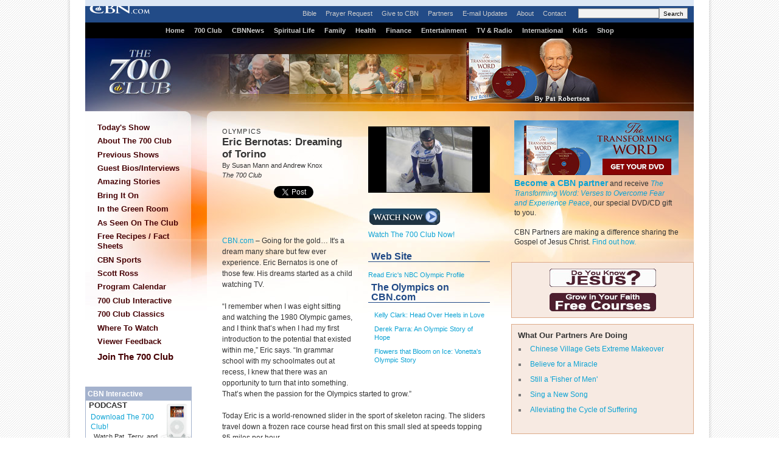

--- FILE ---
content_type: text/html; charset=utf-8
request_url: http://specials.cbn.com/entertainment/Sports/700club_ericbernotas021706.aspx
body_size: 32221
content:
<!DOCTYPE html PUBLIC "-//W3C//DTD XHTML 1.0 Transitional//EN" "http://www.w3.org/TR/xhtml1/DTD/xhtml1-transitional.dtd">

<html xmlns="http://www.w3.org/1999/xhtml"><!-- InstanceBegin template="/Templates/700club-articlePage.dwt.aspx" codeOutsideHTMLIsLocked="true" -->
<head>

<!-- InstanceBeginEditable name="doctitle" -->
<title id="TitleID">Eric Bernotas: Dreaming of Torino</title>
<!-- InstanceEndEditable -->
<meta http-equiv="Content-Type" content="text/html; charset=iso-8859-1">
<!-- InstanceBeginEditable name="description" -->
<meta name="description" content="For 34-year old Eric Bernotas, the opportunity to compete in the 2006 winter Olympics is simply worth gold in of itself.  Andrew Knox tells the story of how holding on to his dreams might get Eric to the top of the Olympic podium.">
<!-- InstanceEndEditable -->
<!-- InstanceBeginEditable name="keywords" -->
<meta name="keywords" content="olympics, torino, eric bernotas, sports, athletes, sled, skeleton, ">
<!-- InstanceEndEditable -->
<meta http-equiv="Content-Type" content="text/html; charset=iso-8859-1"/>

<meta name="viewport" content="width=device-width, initial-scale=1, shrink-to-fit=no"/>
<meta property="fb:pages" content="113351505349955" />
<meta id="WTsv" name="WT.sv" content="VB2003"></meta>


<link href="/noindex/template/layout.css" rel="stylesheet" type="text/css" />
<link href="/noindex/template/touts.css" rel="stylesheet" type="text/css" />
<link href="/noindex/template/styles.css" rel="stylesheet" type="text/css" />
<link href="/Global/App_Themes/Social/Dashboard.css" rel="stylesheet" type="text/css" />
<link href="/Global/App_Themes/Default/jquery.pager.css" rel="stylesheet" type="text/css" />
<link href="/Global/App_Themes/Default/comments.css" rel="stylesheet" type="text/css" />
<link href="/noindex/template/partners_network_banner.css" rel="stylesheet" type="text/css" />

<!-- entertainment ... -1 -->
<script language=javascript>
// default all ad positions
bPosition_Right = false; bPosition_Right1 = false; bPosition_Top = false; bPosition_Top1 = false; bPosition_Left = false; bPosition_Bottom = false; bPosition_Bottom1 = false; bPosition_PreRoll = false; bPosition_PreRollCompanion = false; iAdsToShow = 0; iAdsShown = 0;	
</script>
<script language=javascript>bPosition_Right = true; bPosition_Right1 = true; bPosition_Top = true; bPosition_Left = true; bPosition_Bottom = true; iAdsToShow = 5;</script>
<script language="javascript">
	sOasAdPositions = "Top,Right,Left,Bottom,Right1,Right2";
	sOasAdSection = "entertainment/sports";
</script>
<link href="/scripts/OAS_MJX.css" rel="stylesheet" type="text/css" />
<script language="javascript" type="text/javascript" src="/scripts/OAS_MJX-script.aspx"></script>	


<script language="javascript" type="text/javascript" src="/Scripts/jquery-1.7.1.min.js"></script>
<script language="javascript" type="text/javascript" src="/Scripts/jquery-ui-1.7.2.custom.min.js"></script>
<script language="javascript" type="text/javascript" src="/scripts/ui/ui.core.js"></script>
<script language="javascript" type="text/javascript" src="/scripts/ui/ui.tabs.js"></script>
<script language="javascript" type="text/javascript" src="/scripts/jquery.slider.js"></script>
<script language="javascript" type="text/javascript" src="/scripts/jquery.jswipe.js"></script>
<script language="javascript" type="text/javascript" src="/Global/Scripts/jQuery/jquery.pager.js"></script>
<script language="javascript" type="text/javascript" src="/noindex/template/jquery.js"></script>
<script language="javascript" type="text/JavaScript" src="/templates/common/javascripts.js"></script>
<script language="javascript" type="text/JavaScript" src="/scripts/swfobject.js"></script>
<script language="javascript" type="text/javascript" src="/scripts/mbox.js"></script>    
<script language="javascript" type="text/javascript" src="/Global/Scripts/Dashboard.js"></script>
<script language="javascript" type="text/javascript" src="/Global/Scripts/comments.js"></script>
<script language="javascript" type="text/javascript" src="/Global/Scripts/login.js"></script>

<script language="javascript" type="text/javascript" src="/scripts/app_smart_banner.js"></script>
<link rel="stylesheet" type="text/css" href="/scripts/biblereferencer/styles.css" />
<script language="javascript" type="text/javascript" src="/scripts/biblereferencer/jquery.biblereferencer.js"></script>
<script>
    $(document).ready(function (e) {
        setTimeout(function () {
            $(".centerTD p, #centerTD p, #contentArea p,.centerTD blockquotes, #centerTD blockquotes, #contentArea blockquotes").biblereferencer();
        }, 500);
        $(document).trigger('CORE:HAS_INITIALIZED');
    });
    $(window).resize(function () {
        $(document).trigger('CORE:HAS_RESIZED');
    });
</script>
</script>
<link href="/templates/common/special-styles.css" rel="stylesheet" type="text/css">

<link href="/noindex/700club/700club.css" rel="stylesheet" type="text/css">
<!-- InstanceParam name="sideMenu" type="boolean" value="true" -->
<!-- InstanceParam name="adBarMain" type="boolean" value="true" -->
<!-- InstanceParam name="adBarSecondary" type="boolean" value="true" -->




<!-- InstanceBeginEditable name="articleTitle" -->
<meta name="articleTitle" content="Eric Bernotas: Dreaming of Torino">
<!-- InstanceEndEditable -->
<!-- InstanceBeginEditable name="articleImage" -->
<meta name="articleImage" content="/images3/Eric_Bernotas">
<!-- InstanceEndEditable -->
<!-- InstanceParam name="docHeading" type="boolean" value="true" -->
<!-- InstanceParam name="docAuthor" type="boolean" value="true" -->
<!-- InstanceParam name="docDate" type="boolean" value="false" -->
<!-- InstanceParam name="sidebar" type="boolean" value="true" -->
<!-- InstanceParam name="contentBottom" type="boolean" value="true" -->
<!-- InstanceParam name="sidebarWatchNow" type="boolean" value="true" -->
<!-- Template Parameters Driving Video Link -->
<!-- InstanceParam name="streamTitle" type="text" value="The 700 Club" -->
<!-- InstanceParam name="streamSource" type="text" value="liveclub" -->
<!-- InstanceParam name="streamProgram" type="text" value="700club" -->
<!-- InstanceParam name="streamSegment" type="text" value="" -->
<link href="/noindex/700club/700club-article.css" rel="stylesheet" type="text/css">


</head>
<body id="BodyID">


<div id="specialWrapper">





  <div id="specialHeader">
    
<SCRIPT LANGUAGE=JavaScript>
<!--
  	if (typeof(bPosition_Top) == "undefined") {
  		bPosition_Top = false;
  	}
  	if (typeof (bPosition_Top1) == "undefined") {
  		bPosition_Top1 = false;
  	}
  	if (!bPosition_Top) {
  		document.write(' <div style="visibility: hidden; display: none;">');
  	} else {
  	document.write('<div id="ad_section_lb" style="text-align:center; padding: 5px; margin: 0px 0px 1px 0px; background-color: #DCE7F5;">');
  	}
//-->
</SCRIPT>	
<table cellpadding=0 cellspacing=0 border=0 width="100%">
	<tr valign=middle>
		<td align=center>
			<!------ OAS AD 'Top' begin ------>
			<SCRIPT LANGUAGE=JavaScript>
			<!--
				if (bPosition_Top) {
					document.write("<div style='padding: 0px; margin: 0px; width: 728px;'>");
					OAS_AD('Top');
					iAdsShown++;
					document.write("<scr"+"ipt src='/templates/common/ads/feedbacktext-lb.js'></scr"+"ipt>");
					//document.write(sFeedbackText);
					document.write("</div>");
				}
			//-->
			</SCRIPT>
			<!------ OAS AD 'Top' end ------>
		</td>
		<!------ OAS AD 'Top1' begin ------>
			<SCRIPT LANGUAGE=JavaScript>
			<!--
				if (bPosition_Top1) {
					document.write("<td valign=middle align=center style='padding: 0px 5px 0px 5px;'><div style='padding: 0px; margin: 0px; width: 240px;'>");
					// No Longer Request Top1
					//OAS_AD('Top1');
					document.write('<a target="_top" href="http://my.cbn.com/"><img src="http://www.cbn.com/images5/myCBNcom_HeaderAd.jpg" width="240" height="90" border="0" alt="My CBN Social Network"></a>');
					iAdsShown++;
					//document.write(sFeedbackText);
					document.write("</div></td>");
				}
			//-->
			</SCRIPT>
		<!------ OAS AD 'Top1' end ------>
	</tr>
</table>
</div>
    <a href="/"><img src="/templates/images/spacer.gif" id="homeButton" border="0" /></a>
	<div id="globalMenu"><a href="http://bible.cbn.com">Bible</a><a href="/spirituallife/PrayerAndCounseling/index.aspx">Prayer Request</a><a href="/giving/700club/option.aspx?m=GVSL0004&intcmp=GVSL0004_entertainment">Give to CBN</a><a href="/partners/index.aspx">Partners</a><a href="/community/af/emailpreferences.aspx?intcmp=TNEM0001_700club">E-mail Updates</a><a href="/about/index.aspx">About</a><a href="/contact/feedback.aspx">Contact</a>&nbsp;&nbsp;&nbsp;&nbsp;<!--SEARCH FORM - Used in the new header to forward search requests to the google mini.-->
<script type="text/javascript" language="javascript">
$(document).ready(function() {
				$(function() {
					$("#txtSearch").keypress(function(e) {

						if ((e.which && e.which == 13) || (e.keyCode && e.keyCode == 13)) {
							$("#btnGo").click();
							return false;
						} else {
							return true;
						}
					});
				});
			});
function yahooSearch() {

				var searchText = $("#txtSearch").val();
				var url = "http://my.cbn.com/sitesearch/?q=" + searchText;
				window.location = url;
			}
		</script>

<form style="display:inline; margin:0px; padding:0px;">
				<input id="txtSearch" type="text" name="q" maxlength="256" /><input style="height:18px;" type="button" id="btnGo" value="Search" onclick="googleSearch(this)" />
</form>


</div>
    <div id="mainMenu"><a href="/">Home</a><a href="/700club/">700 Club</a><a href="/cbnnews/">CBNNews</a><a href="/spirituallife/">Spiritual Life</a><a href="/family/">Family</a><a href="/health/">Health</a><a href="/finance/">Finance</a><a href="/entertainment/">Entertainment</a><a href="/CBNTelevision.aspx">TV & Radio</a><a href="/worldreach/index.aspx">International</a><a href="http://superbook.cbn.com/">Kids</a><a href="http://shop.cbn.com/">Shop</a></div>
  </div>
  <div id="mainContent">


<div id="sectionHeader"><h2>The 700 Club with Pat Robertson</h2></div>

<div id="leftMenu">
	


<ul id="mainMenu">
  <li><a  href="/700club/index.aspx">Today's Show</a></li>
  <li><a  href="/700club/ShowInfo/About/index.aspx">About The 700 Club</a></li>
  <li><a  href="/700club/showinfo/schedule/previousbroadcasts.aspx">Previous Shows</a></li>
  <li><a  href="/700club/Guests/">Guest Bios/Interviews</a></li>
  <li><a  href="/700club/features/Amazing/">Amazing Stories</a></li>
  <li><a  href="/700club/features/BringItOn/index.aspx">Bring It On</a></li>
  <li><a  href="http://www.cbn.com/tv/shows/in-the-green-room/">In the Green Room</a></li>
  <li><a  href="/700club/seenOn/">As Seen On The Club</a></li>
  <li><a href="http://my.cbn.com/resources">Free Recipes / Fact Sheets</a></li>
  <li><a href="/700club/sports/index.aspx">CBN Sports</a></li>
  <li><a  href="/700club/ScottRoss/">Scott Ross</a></li>
  <li><a href="/700club/ShowInfo/Schedule/">Program Calendar </a></li>
  <li><a href="http://event.cbn.com/700clubinteractive/event/">700 Club Interactive</a></li>
  <li><a href="/700club/clubclassics/" class="mainMenu" >700 Club Classics</a></li>
  <li><a  href="/700club/ShowInfo/Schedule/schedule.aspx" style="background-image:none; background-position:130px 5px; background-repeat:no-repeat;">Where To Watch</a></li>
  <li><a href="/contact/feedback-700club.aspx">Viewer Feedback</a></li>
  <li><a style="font-weight: bold; font-size: 15px; padding-top: 5px; padding-bottom: 3px;" href="/giving/700club/option.aspx?m=GVSL0014&intcmp=GVSL0014_700club">Join The 700 Club</a></li>
</ul>
<div id="specialPromos">
</div>

<div style="background-color: #ffffff; margin-top:10px; margin-bottom:10px; padding-bottom: 5px; width:175px; text-align: center; overflow: hidden;">
<center>
<div style="padding: 0px; margin: 0px; width:160px">
	<!------ OAS AD 'Left' begin ------>
	<SCRIPT LANGUAGE=JavaScript>
	<!--
	if (typeof(bPosition_Left) == "undefined") {
		bPosition_Left = false;
	}
	if (bPosition_Left) {
		OAS_AD('Left');
		iAdsShown++;
		document.write("<scr"+"ipt src='/templates/common/ads/feedbacktext.js'></scr"+"ipt>");
	}
	//-->
	</SCRIPT>
	<!------ OAS AD 'Left' end ------>
</div>
</center>
</div><div class="menuFeature">
<div style="padding:3px; background-color:#a4b2cd; color: #FFFFFF; margin: -5px -5px 0 -5px;"><strong>CBN Interactive </strong></div>
<div style="margin:  0 -5px; padding-left: 5px;">
  <img src="/images4/podcast_iPod2.jpg" alt="" width="50" height="62" vspace="5" align="right" />
  <h6>PODCAST</h6>
<div style="padding: 3px;">
  <h><a href="http://www.cbn.com/podcast/index.aspx">Download The 700 Club! </a></h4>
  <p style="padding-left: 5px;">Watch Pat, Terry, and Gordon on your iPod as they bring you amazing stories and celebrity interviews.</p>
</div></div>


<div style="position:relative;left: -6px;">
    <script>var showFB=true;</script>
    <!--[if lte IE 6]><script>showFB=false;</script>	<![endif]-->
    <script>
    if(showFB)document.write('<iframe id="fbframe" src="http://www.facebook.com/plugins/likebox.php?id=6445306667&amp;width=175&amp;connections=1&amp;stream=false&amp;header=true&amp;height=140" scrolling="no" frameborder="0" style="border:none; overflow:hidden; width:175px; height:140px;" allowTransparency="true"></iframe>');
    </script>
</div>

<div>
<p></p>
<h6>DISCUSS ON <a href="/redir/redirect.aspx?p=http://my.cbn.com/pg/groups/78626/the-700-club/" target="_blank">MYCBN</a></h6>

<p><strong><a href="http://my.cbn.com/mod/groups/topicposts.php?topic=583561&amp;group_guid=78626">Have you experienced the presence of God?</a></strong></p>
<p><strong><a href="http://my.cbn.com/mod/groups/topicposts.php?topic=583611&amp;group_guid=78626">Ron DiCianni: Painting the Resurrection?</a></strong></p>

<p>
<h6>CONNECT WITH US</h6>
</p>

<a href="/redir/redirect.aspx?p=http://my.cbn.com/pg/groups/78626/the-700-club/" target="_blank"><img src="http://www.cbn.com/images5/MyCBNComRS.jpg" alt="myCBN" width="32" height="28" border="0" /></a> 

<a href="/redir/redirect.aspx?p=http://www.youtube.com/user/theofficial700club" target="_blank"><img src="/images5/youtubeRS.jpg" alt="YouTube" width="32" height="28" border="0" /></a>

<a href="/redir/redirect.aspx?p=http://twitter.com/700club" target="_blank"><img src="/images5/TwitterRS.jpg" alt="Twitter" width="32" height="32" border="0" /></a>

<a href="/redir/redirect.aspx?p=http://itunes.apple.com/us/podcast/cbn-com-the-700-club-video/id259636832" target="_blank"><img src="/images5/podcastrs.jpg" alt="iTunes" width="32" height="28" border="0" /></a>


</div>
</div>

	<!-- InstanceBeginEditable name="leftnavContent" --><img src="/templates/images/spacer.gif" width="75" height="1"><br>
			<!-- InstanceEndEditable -->
</div>


<div id="rightSidebar">
	
<div id="giveBlock">
	<a href="/giving/700club/contribute.aspx?intcmp=GVSL0003_700club&m=GVSL0003"><img src="/images/premiums/transformingword/ttw2_sidebar.jpg" alt="Be Healed!" width="270" height="90" border="0" /></a> 
<p style="line-height:16px; margin: 5px 20px 10px 0"><strong><a style="font-size:1.2em" href="/giving/700club/contribute.aspx?intcmp=GVSL0001_700club&m=GVSL0001">Become a CBN partner</a></strong> and receive <em><a href="/premiums/transformingword/">The Transforming Word: Verses to Overcome Fear and Experience Peace</a></em>, our special DVD/CD gift to you.<br /><br />
  CBN Partners are making a difference sharing the   Gospel of Jesus Christ. <a href="http://www.cbn.com/partners/?intcmp=GVSL0013_700club&m=GVSL0013">Find out how.</a></p>
  <div>
</div>

</div>
<div id="partnersBlock">

<div style="text-align:center;">
	<a href="/spirituallife/BibleStudyAndTheology/Discipleship/Steps_to_Peace_With_God.aspx?intcmp=EVAN0001&WT.svl=right_nav_700club"><img src="/images5/evangelism_700Club_AD.jpg" width="175" height="30" alt="Do you Know Jesus?" border="0"/></a>
</div>
<div style="padding: 10px 0px 0px 0px; text-align:center;>
	<a href="/spirituallife/ChristianCourses/index.aspx?intcmp=DISC0001&WT.svl=right_nav_700club"><img src="/images5/discipleship_700Club_AD.jpg" width="175" height="30" alt="Grow in your Faith. Free Courses" border="0"/></a>
</div>
</div>

<!------ OAS AD 'Right' begin ------>
<div id="ad_article_sr" style="background-color: #ffffff; margin-top:10px; margin-bottom:10px; padding-bottom: 0px; text-align: center; ">
	<SCRIPT LANGUAGE=JavaScript>
	<!--
	if (typeof(bPosition_Right) == "undefined") {
		bPosition_Right = false;
	} 
	if (bPosition_Right) {
		OAS_AD('Right');
		iAdsShown++;
		document.write("<scr"+"ipt src='/templates/common/ads/feedbacktext.js'></scr"+"ipt>");
	}
	//-->
	</SCRIPT>
	<!------ OAS AD 'Right' end ------>
</div>

    
                
<div id="partnersBlock">
	<h3>What Our Partners Are Doing
	</h3>
	<ul>
		<li><a href="/partners/outreach/GansuVillage.aspx">Chinese Village Gets Extreme Makeover</a></li>
		<li><a href="/partners/outreach/AmengFaith.aspx">Believe for a Miracle</a></li>
		<li><a href="/partners/outreach/Wilai.aspx">Still a 'Fisher of Men'</a></li>
		<li><a href="/partners/outreach/yating.aspx">Sing a New Song</a></li>
		<li><a href="/worldreach/articles/article_santoshsuffering_india.aspx">Alleviating the Cycle of Suffering</a></li>
	</ul>
</div>
<div id="actionBlock">
	<h3>What You Can Do </h3>
	<ul><li><a href="/partners/profiles/MM_Wells.aspx">Are You Working Hard, but Not Getting Ahead?</a></li>
		<li><a href="/Partners/Profiles/ClarkDemetriusLeslie.aspx">The Answer for Out of Control Spending</a></li>
		<li><a href="/partners/profiles/Eads_Rick_Geraldine.aspx">What's Your Heart's Desire?</a></li>
		<li><a href="/partners/profiles/Jenkins.aspx">She Earned Huge Investment Returns</a></li>
		<li><a href="/partners/profiles/watson_fran_carol.aspx">Put Your Financial House in Order</a></li>
	</ul>
</div>
<div id="actionBlock">
	<h3>Products Seen on The Club</h3>
	<ul>
    <li><a target="_blank" href="http://shop.cbn.com/product.asp?sku=2253_02936">Mary Newport, MD - Alzheimer's Disease </a></li>
	<li><a target="_blank" href="http://shop.cbn.com/product.asp?sku=2253_9781621362456">The Harbinger Companion </a></li>
	<li><a target="_blank" href="http://shop.cbn.com/product.asp?sku=2253_86108">The Harbinger </a></li>
	<li><a target="_blank" href="http://shop.cbn.com/product.asp?sku=9780800721572">The Way of the Wise </a></li>
	<li><a target="_blank" href="http://shop.cbn.com/product.asp?sku=9781578565658">You Can't Make Me </a></li>
	<li><a target="_blank" href="http://shop.cbn.com/product.asp?sku=9781609611194">The New You and Improved Diet </a></li>
	<li><a target="_blank" href="http://shop.cbn.com/product.asp?sku=2253_978-0307731715">To Heaven and Back </a></li>
	
		
		
		
		</ul>
</div>

<!------ OAS AD 'Right2' begin ------>
<div id="ad_article_300x100" style="background-color: #ffffff; margin-top:10px; margin-bottom:10px; padding-bottom: 0px; text-align: center; ">
	<SCRIPT LANGUAGE=JavaScript>
	<!--
	if (typeof(bPosition_Right1) == "undefined") {
		bPosition_Right1 = false;
	} 
	if (bPosition_Right1) {
		OAS_AD('Right2');
		iAdsShown++;
		//document.write("<scr"+"ipt src='/templates/common/ads/feedbacktext.js'></scr"+"ipt>");
	}
	//-->
	</SCRIPT>
	<!------ OAS AD 'Right2' end ------>
</div>


<!------ OAS AD 'Right1' begin ------>
<div id="ad_article_300x100" style="background-color: #ffffff; margin-top:10px; margin-bottom:10px; padding-bottom: 0px; text-align: center; ">
	<SCRIPT LANGUAGE=JavaScript>
	<!--
	if (typeof(bPosition_Right1) == "undefined") {
		bPosition_Right1 = false;
	} 
	if (bPosition_Right1) {
		OAS_AD('Right1');
		iAdsShown++;
		//document.write("<scr"+"ipt src='/templates/common/ads/feedbacktext.js'></scr"+"ipt>");
	}
	//-->
	</SCRIPT>
	<!------ OAS AD 'Right1' end ------>
</div>


</div>

<div id="contentArea">
	
		<div id="articleSidebar">
			<div id="sidebarImage">
			<!-- InstanceBeginEditable name="sidebarImage" --><img 
								src="/images3/Eric_Bernotas_MD.jpg" alt="Eric Bernotas" 
								width=143 height=109 border=0><!-- InstanceEndEditable -->			</div>
        	
			<div id="sidebarWatchNow">
				<a href="javascript:video('700club','liveclub','','')"><img src="/templates/images/watchnow-md.gif" width="120" height="46" border="0"><br>
                Watch The 700 Club Now!</a></div>
        	
			<!-- InstanceBeginRepeat name="sidebarItems" --><!-- InstanceBeginRepeatEntry -->
			<div class="item">
				<div class="sectionHeader">
					<!-- InstanceBeginEditable name="sidebarHeading" -->Web Site <!-- InstanceEndEditable -->				</div>
				<div class="sectionBlock">
					<!-- InstanceBeginEditable name="sidebarContent" --><a href="http://www.nbcolympics.com/athletes/5058693/detail.html">Read Eric's NBC Olympic Profile </a><!-- InstanceEndEditable -->				</div>			
			</div>
			<!-- InstanceEndRepeatEntry --><!-- InstanceBeginRepeatEntry -->
			<div class="item">
				<div class="sectionHeader">
					<!-- InstanceBeginEditable name="sidebarHeading" -->The Olympics on CBN.com <!-- InstanceEndEditable -->				</div>
				<div class="sectionBlock">
					<!-- InstanceBeginEditable name="sidebarContent" -->
                    		  <p><a href="/entertainment/Sports/700club_kellyclark021006.aspx">Kelly Clark: Head Over Heels in Love </a></p>
                    		  <p><a href="/entertainment/sports/700club_derekparra020106.aspx">Derek Parra: An Olympic Story of Hope</a></p>
                    		  <p><a href="/special/blackhistory/vonetta_flowers_castleberry0602.aspx">Flowers that Bloom on Ice: Vonetta's Olympic Story</a></p>
                    		<!-- InstanceEndEditable -->				</div>			
			</div>
			<!-- InstanceEndRepeatEntry --><!-- InstanceEndRepeat -->		</div>
		
		
		<h6><!-- #BeginEditable "heading" -->OLYMPICS<!-- #EndEditable --></h6>
		
		<h1><!-- #BeginEditable "title" -->Eric Bernotas: Dreaming of Torino<!-- #EndEditable --></h1>
		
		<h5><!-- #BeginEditable "author" -->By Susan Mann and Andrew Knox<br>
                	<i>The 700 Club<br>
                	</i><!-- #EndEditable --></h5>
		
		<br>
		<!-- #BeginEditable "body" --> 
		<p><span class=source><a href="http://www.cbn.com">CBN.com</a> 
		  &#150; </span>Going for the gold&hellip; It's a dream many share but few ever experience. Eric Bernatos is one of those few.  His dreams started as a child watching TV.</p>
		<p>&ldquo;I remember when I was eight sitting and watching the 1980 Olympic games, and I think that&rsquo;s when I had my first introduction to the potential that  existed within me,&rdquo; Eric says. &ldquo;In grammar school with my schoolmates out at recess, I knew that there was an opportunity to turn that into something. That&rsquo;s when the passion for the Olympics started to grow.&rdquo;		  </p>
		<p>Today Eric is a world-renowned slider in the sport of skeleton racing.  The sliders travel down a frozen race course head first on this small sled at speeds topping 85 miles per hour.</p>
		<p>&quot;Going down the mountain was strangely enough peaceful and very fast,&rdquo; he says. &ldquo;It was a great ride. It&rsquo;s an art of sliding, and it&rsquo;s making music with the track. It&rsquo;s you and the sled and the ice. Just a dance.&rdquo; </p>
		<p>It&rsquo;s a dance that Eric has mastered.   He&rsquo;s placed first in numerous competitions.  In 2005, Eric earned a spot on the prestigious World Cup sled team&hellip; not bad for someone who had never even heard of the sport until five years ago.</p>
		<p>&ldquo;I had some good results. I ended up fifth in the world, and I had a gold and a silver in two races,&rdquo; Eric says. &ldquo;I left that season with confidence knowing that my abilities had improved, and I was ready next year to go after an Olympic spot.&rdquo;</p>
		<p>Eric&rsquo;s dream became a reality. He won a spot on the 2006 US Olympic team. </p>
		<p>But Eric&rsquo;s race for the gold has been a slippery one. In college, depression and mounting social pressures pushed him to use marijuana and alcohol to numb himself.</p>
		<p>&ldquo;I started realizing that I was wasting what was given to me. I started trying to reestablish my relationship with God again. I would go and just sit in church by myself, pray, listen and try to strengthen what I knew was there at one time. Hopefully I could reconnect with that. I felt very fortunate that it seems as though God was opening His arms for me to come back whenever I felt ready or whenever I decided to listen.&rdquo;</p>
		<p>Throughout his struggles, Eric held on to his dream of becoming an Olympic athlete.</p>
		<p>&ldquo;I can remember looking though an Olympic book and  wondering, &lsquo;Is there still a sport out there for me? Is there still something that I can do?&rsquo;&rdquo;</p>
		<p>After college, Eric and a friend took a trip to the place his Olympic dreams began... Lake Placid, New York. </p>
		<p>&ldquo;We got to talk to some coaches, found out what was going on. The skeleton sport was just introduced in the 2002 Olympics, which was coming up in two months. This is a great opportunity to get involved.&rdquo;</p>
		<p>Most athletes of Eric&rsquo;s caliber train for a lifetime to make it to the Olympics. Eric did it in five years. He credits his coach, a former Olympic silver medallist, for his rapid success but also knows that he&rsquo;s not relying on his own strength.</p>
		<p>&ldquo;God presented this opportunity to me,&rdquo; Eric says. &ldquo;I believe we all have desires and dreams about things we would like to do. I think wonderful things can be done with pursuing our dreams if we allow the Spirit to work within us. When we take the proper steps and do our best to make the right decisions, there&rsquo;s a purpose behind what we&rsquo;re doing. Our dreams are just one awesome way to do what we love and at the same time do God&rsquo;s work.&rdquo;</p>
		<!-- #EndEditable -->
		
<style type="text/css">
<!--
-->
</style>


<div class="clear">
	<ul class="articleTools">
		<li><a class="iconButtonSmall translate" href="javascript:toggleBox('babelfish',1);"><span>Translate</span></a>
			<div align="center" id="babelfish" style="visibility:hidden; position:absolute; padding: 15px 15px 15px 15px; background-color:#edf1fa; ">
				<script language="JavaScript1.2" src="http://www.altavista.com/static/scripts/translate_engl.js"></script><br />
				<span class="caption"><a href="javascript:toggleBox('babelfish',0);">Close</a></span>
			</div>
		</li>
		<li>
			<a class="iconButtonSmall print" href="/entertainment/Sports/700club_ericbernotas021706.aspx?option=print"><span>Print Page</span></a>
		</li>
		<li><a class="iconButtonSmall email" href="javascript:sendtofriendPop('/entertainment/Sports/700club_ericbernotas021706.aspx')"><span>Email to a Friend</span></a></li>
		<li><!-- ADDTHIS BUTTON BEGIN -->
<a class="iconButtonSmall share" href="http://www.addthis.com/bookmark.php" onmouseover="return addthis_open(this, '', addthis_url, '[TITLE]')" onmouseout="addthis_close()" onclick="return addthis_sendto()"><span>Share With A Friend</span></a>
<script type="text/javascript" src="http://s7.addthis.com/js/152/addthis_widget.js"></script>
<script type="text/javascript">
	addthis_pub = 'cbndigitalmedia';
	addthis_logo = 'http://www.cbn.com/templates/images/cbn_com_logo.jpg';
	addthis_logo_background = 'fdf0c4';
	addthis_logo_color = '623300';
	addthis_brand = 'CBN.com';
	addthis_options = 'favorites, facebook, twitter, more';
	addthis_test0309 = false;
	// has a url been specified?
	if ((typeof(addthis_url) == "undefined") || (addthis_url == "")) {
		// current pagename without any parameters	
		addthis_url = window.location.href.substr(0, (window.location.href.indexOf("?")<0)?window.location.href.length:window.location.href.indexOf("?"));
	}
</script>
<!-- ADDTHIS BUTTON END --></li>
	</ul>
</div>

<div id="fb-root"></div>
<script src="http://connect.facebook.net/en_US/all.js"></script>
<script>
  FB.init({
    appId  : 'YOUR APP ID',
    status : true, // check login status
    cookie : true, // enable cookies to allow the server to access the session
    xfbml  : true, // parse XFBML
    channelURL : 'http://WWW.MYDOMAIN.COM/channel.html', // channel.html file
    oauth  : true // enable OAuth 2.0
  });
</script>
<script type="text/javascript" src="http://platform.twitter.com/widgets.js"></script>
<script type="text/javascript" src="https://apis.google.com/js/plusone.js"></script>
<div id="fb-root"></div>
<script>(function(d){
  var js, id = 'facebook-jssdk'; if (d.getElementById(id)) {return;}
  js = d.createElement('script'); js.id = id; js.async = true;
  js.src = "//connect.facebook.net/en_US/all.js#appId=119038841522128&xfbml=1";
  d.getElementsByTagName('head')[0].appendChild(js);
}(document));
</script>
<script>
var shareBlock = '';
	shareBlock += '<div id="shareBlock" style="height:75px;">';
	shareBlock += '<table cellspacing="10" cellpadding="0" border="0" style="margin-bottom:20px;"><tr>';
	shareBlock += '<td style="vertical-align:top"><fb:like send="false" layout="box_count" show_faces="false"></fb:like></td>';
	shareBlock += '<td style="vertical-align:top; width:55px;"><g:plusone size="tall"></g:plusone></td>';
	shareBlock += '<td style="vertical-align:top; width:65px;"><a href="http://twitter.com/share" class="twitter-share-button" data-count="vertical">Tweet</a></td>';
	//shareBlock += '<td style="vertical-align:bottom"><a href="javascript:sendtofriendPop(\''+document.location+'\')"><img src="/media/player/img/btn_email.gif" alt="Email" border="0" height="20" width="59"></a></td>';
	shareBlock += '</tr></table>';
	shareBlock += '</div>';
$(document).ready(function(){
	$("td.centerTD>h5:first").after(shareBlock);
	$("#centerTD>h5:first").after(shareBlock);
	$("#contentArea>h5:first").after(shareBlock);
	//$("img#articleImage, div#movieImage, td.centerTD table:first img:first").after('<div style="width:150px; margin:0px auto 1em;"><fb:like layout="button_count" show_faces="false" width="150" action="recommend" style="margin-top:1em;"></fb:like></div>');
});
</script>
<br clear="all">
<hr size=1>
<div align="center" clear="all"><span class="alert"><strong>CBN IS HERE FOR YOU!</strong></span><br />
	<b>Are you seeking answers in life? Are you hurting? <br />
	Are you facing a difficult situation?</b> 
</div>
<ul>
	<li><a href="/spirituallife/BibleStudyAndTheology/Discipleship/Steps_to_Peace_With_God.aspx?intcmp=EVAN0003">Find your way to peace with God</a></li>
	<li><a href="/SpiritualLife/prayerandcounseling/">Send us your prayer request online</a></li>

	<li><a href="/spirituallife/PrayerAndCounseling/PCC/index.aspx">Call The 700 Club Prayer Center</a> at <strong>1&nbsp;(800)&nbsp;700-7000</strong>, 24 hours a day. </li>
</ul>
<p align="center"> A caring friend will be there to pray with you in your time of need.</p>

			</div>

</form>
</div>
<div class="copyright" style="text-align:center; clear: left;">&copy; 2026 The Christian Broadcasting Network, Inc., A Non-profit 501 (c)(3) Charitable Organization.&nbsp; <a href="/about/termsofuse.aspx">Terms of Service</a>. <a href="/about/privacy_notice.aspx">Privacy Policy</a>.</div> 


<!-- SiteCatalyst code version: H.20.2. -->
<script language="JavaScript" type="text/javascript" src="/Scripts/s_code_community.aspx"></script>
<script language="JavaScript" type="text/javascript" src="/Scripts/s_code.js"></script>
<script language="JavaScript" type="text/javascript"><!--
	/************* DO NOT ALTER ANYTHING BELOW THIS LINE ! **************/
	var s_code = s.t(); if (s_code) document.write(s_code)//-->
</script>
<!--/DO NOT REMOVE/-->
<!-- End SiteCatalyst code version: H.20.2. -->




</body>
<!-- InstanceEnd --></html>

--- FILE ---
content_type: text/html; charset=utf-8
request_url: https://www.google.com/recaptcha/api2/aframe
body_size: 268
content:
<!DOCTYPE HTML><html><head><meta http-equiv="content-type" content="text/html; charset=UTF-8"></head><body><script nonce="RSk13ErliHrhXUQ-DI5k6w">/** Anti-fraud and anti-abuse applications only. See google.com/recaptcha */ try{var clients={'sodar':'https://pagead2.googlesyndication.com/pagead/sodar?'};window.addEventListener("message",function(a){try{if(a.source===window.parent){var b=JSON.parse(a.data);var c=clients[b['id']];if(c){var d=document.createElement('img');d.src=c+b['params']+'&rc='+(localStorage.getItem("rc::a")?sessionStorage.getItem("rc::b"):"");window.document.body.appendChild(d);sessionStorage.setItem("rc::e",parseInt(sessionStorage.getItem("rc::e")||0)+1);localStorage.setItem("rc::h",'1768533947577');}}}catch(b){}});window.parent.postMessage("_grecaptcha_ready", "*");}catch(b){}</script></body></html>

--- FILE ---
content_type: text/css
request_url: http://specials.cbn.com/noindex/700club/700club-article.css
body_size: 1281
content:
div#rightSidebar
{
	float:right;
	width: 300px;
	display: block;
}
div#contentArea
{ width: 440px; 
}
div#contentArea h6
{
	font-size:11px;
	text-transform:uppercase;
	letter-spacing:.1em;
	font-weight:normal;
	margin-top:10px;
}
div#contentArea h1
{
	font-size:1.4em;
	line-height:1.2em;
}
div#contentArea h5
{
	font-size:11px;
	font-weight:normal;
}
div#articleSidebar
{
	float: right;
	margin-left: 25px;
	margin-bottom: 25px;
	margin-top:10px;
	width: 200px;

}
div#sidebarImage
{
	width: 200px;
	text-align: center;
	background-color: #000000;
}
div#sidebarWatchNow
{
	margin-top: 15px;
	margin-bottom: 15px;
}

div#sidebarWatchNow a
{
	text-decoration: none;
}

.sectionHeader
{
	font-weight:bold;
	font-size: 16px;
	line-height: 16px;
	margin: 0px;
	color: #224B87;
	padding-top: 5px;
	padding-left: 5px;
	text-transform: none;
	border-bottom:1px solid #224B87;
}


div#mainContent, #mainContent
{
	/* hack to fix width of existing pages */
	position: relative;
	left: 0px;
	top: 0px;
	width: 1000px;
	margin-bottom: 0px;
	padding-top: 120px;
	background-image: url(/images/700club/int-bg-mainContent.jpg);
	background-repeat: no-repeat;
	background-color: transparent;
	overflow: hidden;
}

